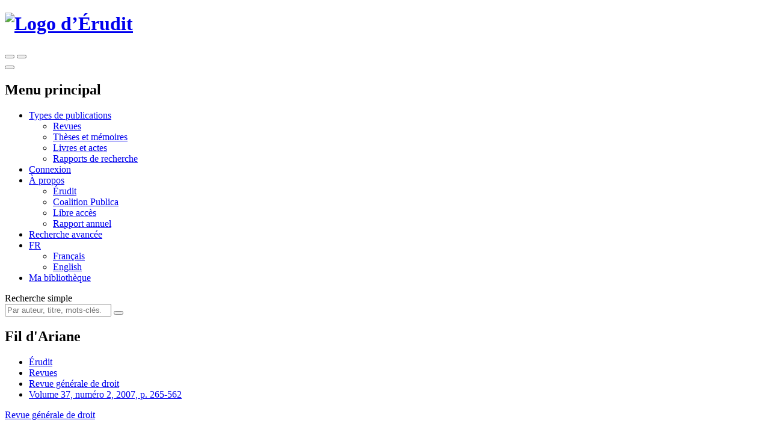

--- FILE ---
content_type: text/html; charset=utf-8
request_url: https://www.erudit.org/fr/revues/rgd/2007-v37-n2-rgd01559/
body_size: 71132
content:



<!doctype html>
<!--[if lt IE 7]>      <html class="no-js lt-ie9 lt-ie8 lt-ie7" lang=""> <![endif]-->
<!--[if IE 7]>         <html class="no-js lt-ie9 lt-ie8" lang=""> <![endif]-->
<!--[if IE 8]>         <html class="no-js lt-ie9" lang=""> <![endif]-->
<!--[if gt IE 8]><!-->

<html class="no-js" lang="fr">
<!--<![endif]-->
  <head>
    <meta charset="utf-8">
    <meta http-equiv="X-UA-Compatible" content="IE=edge">
    <meta name="viewport" content="width=device-width, initial-scale=1">
    <title>Volume 37, numéro 2, 2007 – Revue générale de droit – Érudit</title>
    <meta name="description" content="Consultez le volume 37, numéro 2, 2007 de la revue Revue générale de droit sur Érudit. Discipline : Droit.">

    
      <link rel="canonical" href="https://www.erudit.org/fr/revues/rgd/2007-v37-n2-rgd01559/" />
      
        
        <link rel="alternate" href="https://www.erudit.org/fr/revues/rgd/2007-v37-n2-rgd01559/" hreflang="fr" />
      
        
        <link rel="alternate" href="https://www.erudit.org/en/journals/rgd/2007-v37-n2-rgd01559/" hreflang="en" />
      
    

    <!-- Android -->
    <meta name="theme-color" content="#222" />

    <!-- Apple touch icon -->
    <link rel="apple-touch-icon" sizes="57x57" href="https://assets.erudit.tech/static/img/favicon/apple-touch-icon-57x57.d3e0db635130.png" />
    <link rel="apple-touch-icon" sizes="114x114" href="https://assets.erudit.tech/static/img/favicon/apple-touch-icon-114x114.f88ca547840f.png" />
    <link rel="apple-touch-icon" sizes="72x72" href="https://assets.erudit.tech/static/img/favicon/apple-touch-icon-72x72.a6b0ab5a1022.png" />
    <link rel="apple-touch-icon" sizes="144x144" href="https://assets.erudit.tech/static/img/favicon/apple-touch-icon-144x144.e6dde240ab15.png" />
    <link rel="apple-touch-icon" sizes="60x60" href="https://assets.erudit.tech/static/img/favicon/apple-touch-icon-60x60.3fd24a52ec40.png" />
    <link rel="apple-touch-icon" sizes="120x120" href="https://assets.erudit.tech/static/img/favicon/apple-touch-icon-120x120.41db0e706b5f.png" />
    <link rel="apple-touch-icon" sizes="76x76" href="https://assets.erudit.tech/static/img/favicon/apple-touch-icon-76x76.1f3d501e67e3.png" />
    <link rel="apple-touch-icon" sizes="152x152" href="https://assets.erudit.tech/static/img/favicon/apple-touch-icon-152x152.edb95d36d980.png" />

    <!-- favicon -->
    <link rel="icon" type="image/png" href="https://assets.erudit.tech/static/img/favicon/favicon-196x196.18c44a86130a.png" sizes="196x196" />
    <link rel="icon" type="image/png" href="https://assets.erudit.tech/static/img/favicon/favicon-96x96.638d481b451d.png" sizes="96x96" />
    <link rel="icon" type="image/png" href="https://assets.erudit.tech/static/img/favicon/favicon-32x32.2ccb5bd6515a.png" sizes="32x32" />
    <link rel="icon" type="image/png" href="https://assets.erudit.tech/static/img/favicon/favicon-16x16.a55883d3ada7.png" sizes="16x16" />
    <link rel="icon" type="image/png" href="https://assets.erudit.tech/static/img/favicon/favicon-128.e7b900b51a32.png" sizes="128x128" />

    <!-- Internet Explorer -->
    <meta name="msapplication-TileColor" content="#FFFFFF" />
    <meta name="msapplication-TileImage" content="https://assets.erudit.tech/static/img/favicon/mstile-144x144.e6dde240ab15.png" />
    <meta name="msapplication-square70x70logo" content="https://assets.erudit.tech/static/img/favicon/mstile-70x70.e7b900b51a32.png" />
    <meta name="msapplication-square150x150logo" content="https://assets.erudit.tech/static/img/favicon/mstile-150x150.248751b1a163.png" />
    <meta name="msapplication-wide310x150logo" content="https://assets.erudit.tech/static/img/favicon/mstile-310x150.fa968fc356d9.png" />
    <meta name="msapplication-square310x310logo" content="https://assets.erudit.tech/static/img/favicon/mstile-310x310.7703cfdf78ed.png" />

    
    
    <script>(function(h,o,t,j,a,r){h.hj=h.hj||function(){(h.hj.q=h.hj.q||[]).push(arguments)};h._hjSettings={hjid:343382,hjsv:5};a=o.getElementsByTagName('head')[0];r=o.createElement('script');r.async=1;r.src=t+h._hjSettings.hjid+j+h._hjSettings.hjsv;a.appendChild(r);})(window,document,'//static.hotjar.com/c/hotjar-','.js?sv=');</script>
    
    
    
<!-- Facebook / Open Graph -->
<meta property="og:url" content="https://www.erudit.org/fr/revues/rgd/2007-v37-n2-rgd01559/">
<meta property="og:title" content="Volume 37, numéro 2, 2007 – Revue générale de droit">
<meta property="og:site_name" content="Érudit">
<meta property="og:locale" content="fr_CA">

<meta property="og:image" content="/fr/revues/rgd/2007-v37-n2-rgd01559/coverpage.jpg">

<meta property="og:description" content="Consultez le sommaire de ce numéro de la revue Revue générale de droit sur la plateforme Érudit. Discipline : Droit.">

<!-- Twitter -->
<meta name="twitter:card" content="summary">
<meta name="twitter:site" content="@eruditorg">
<meta name="twitter:url" content="https://www.erudit.org/fr/revues/rgd/2007-v37-n2-rgd01559/">
<meta name="twitter:title" content="Volume 37, numéro 2, 2007 – Revue générale de droit – Érudit">
<meta name="twitter:image:alt" content="Couverture pour ce numéro de la revue Revue générale de droit">

<meta name="twitter:image" content="/fr/revues/rgd/2007-v37-n2-rgd01559/coverpage.jpg">

<meta name="twitter:description" content="Consultez le sommaire de ce numéro de la revue Revue générale de droit sur la plateforme Érudit. Discipline : Droit.">



    

    <script type="application/ld+json">
    {
      "@context" : "https://schema.org",
      "@type" : "Organization",
      "name" : "Érudit",
      "url" : "http://www.erudit.org",
      "logo" : "https://assets.erudit.tech/static/img/logo-erudit.daebca8dc4fc.png",
      "sameAs" : [
        "https://www.facebook.com/%C3%89rudit-141469165320/",
        "https://twitter.com/eruditorg",
        "https://github.com/erudit/",
        "https://www.linkedin.com/company/3628951"
      ]
    }
    </script>
    
<script type="application/ld+json">
{
  "@context": "https://schema.org",
  "@type": "BreadcrumbList",
  "itemListElement": [{
    "@type": "ListItem",
    "position": 1,
    "item": {
      "@id": "http://www.erudit.org",
      "name": "Érudit"
    }
  },{
    "@type": "ListItem",
    "position": 2,
    "item": {
      "@id": "http://www.erudit.org/fr/revues/",
      "name": "Revues"
    }
  },{
    "@type": "ListItem",
    "position": 3,
    "item": {
      "@id": "http://www.erudit.org/fr/revues/rgd/",
      "name": "Revue générale de droit"
    }
  },{
    "@type": "ListItem",
    "position": 4,
    "item": {
      "@id": "http://www.erudit.org/fr/revues/rgd/2007-v37-n2-rgd01559/",
      "name": "Volume 37, numéro 2, 2007, p. 265-562"
    }
  }]
}
</script>


    

    
    <link rel="stylesheet" type="text/css" href="https://assets.erudit.tech/static/css/main.ab178d9e4a2c.css" />
    

<link rel="stylesheet" type="text/css" href="https://assets.erudit.tech/static/css/issue.8ec7ca0cdc7c.css" />



    <script>
      var LANGUAGE_CODE = "fr";
    </script>

    <script data-domain="www.erudit.org" src="https://plausible.erudit.org/js/script.js" defer></script>

    
  </head>
  <body
      id="issue_detail"
      class="fixed-header"
      data-controller="public:journal:issue_detail"
      data-action=""
      
    >

    
    <header id="site-header" class="site-header__fixed clearfix site-header">

      <div class="container-fluid">
        
        <div class="navbar-header pull-left">
          <h1 class="header-logo">
            <a href="/" title="Aller à l’accueil" class="header-logo__link">
              <img src="https://assets.erudit.tech/static/svg/logo-erudit.e47dcf3cfcb9.svg" class="inline-svg header-logo__img" alt="Logo d’Érudit" />
            </a>
          </h1>
        </div>

        
        <div class="pull-right nav-search-triggers">
          <button type="button" data-trigger-search-bar class="nav-search-triggers__link nav-search-triggers__open " aria-label="Effectuer une recherche simple">
            <i class="icon ion-ios-search nav-search-triggers__icon"></i>
          </button>
          <button type="button" data-trigger-search-bar class="nav-search-triggers__link nav-search-triggers__close" aria-label="Fermer la recherche simple (touche Échap)">
            <i class="icon ion-ios-close nav-search-triggers__icon"></i>
          </button>
        </div>

        
        <div class="pull-right nav-menu-trigger">
          <button type="button" class="navbar-toggle collapsed" data-toggle="collapse" data-target="#main-nav" aria-expanded="false" aria-controls="main-nav" aria-label="Basculer le menu principal">
            <span class="bar"></span>
            <span class="bar"></span>
            <span class="bar"></span>
          </button>
        </div>

        
        <nav class="pull-right nav-menu" aria-expanded="false" aria-label="Menu principal">
          <h2 class="sr-only">Menu principal</h2>
          <ul id="main-nav" class="navbar-nav collapse navbar-collapse nav-menu__list">
            
            <li class="nav-menu__item nav-menu__item_has-submenu dropdown">
              <a href="#" class="hidden-xs hidden-sm nav-menu__link dropdown-toggle" data-toggle="dropdown" role="button" aria-haspopup="true" aria-expanded="false">
                Types de publications<i class="icon ion-ios-arrow-down nav-menu__caret"></i></a>
              <ul class="nav-submenu dropdown-menu">
                <li class="nav-submenu__item">
                  <a href="/fr/revues/" title="Index des revues">Revues</a>
                </li>
                <li class="nav-submenu__item">
                  <a href="/fr/theses/" title="Index des dépôts institutionnels">Thèses et mémoires</a>
                </li>
                <li class="nav-submenu__item">
                  <a href="/fr/livres/" title="Index des livres et actes">Livres et actes</a>
                </li>
                
                <li class="nav-submenu__item">
                  <a href="https://depot.erudit.org/" title="Index des rapports de recherche" target="_blank">Rapports de recherche</a>
                </li>
                
              </ul>
            </li>
            
            
            <li class="nav-menu__item">
              <a href="/fr/compte/bienvenue/?next=/fr/revues/rgd/2007-v37-n2-rgd01559/" class="nav-menu__link" id="login-modal" title="Se connecter au tableau de bord">
                Connexion
              </a>
            </li>
            
            <li class="nav-menu__item nav-menu__item_has-submenu dropdown">
              <a href="https://apropos.erudit.org/fr/" target="_blank" class="nav-menu__link dropdown-toggle" data-toggle="dropdown" role="button" aria-haspopup="true" aria-expanded="false" title="À propos d’Érudit">
                À propos <i class="icon ion-ios-arrow-down nav-menu__caret"></i></a>
              <ul class="hidden-xs hidden-sm nav-submenu dropdown-menu">
                <li class="nav-submenu__item">
                  <a href="https://apropos.erudit.org/" target="_blank" title="À propos d’Érudit">Érudit</a>
                </li>
                <li class="nav-submenu__item">
                  <a href="https://www.coalition-publi.ca/le-projet" target="_blank" title="Promouvoir la diffusion de la recherche et l’édition savante numérique canadienne">Coalition Publica</a>
                </li>
                <li class="nav-submenu__item">
                  <a href="https://apropos.erudit.org/partenariat" target="_blank" title="En savoir plus sur le Partenariat pour le libre accès">Libre accès</a>
                </li>
                <li class="nav-submenu__item">
                  <a href="https://apropos.erudit.org/rapport-annuel/" target="_blank" title="Consulter notre dernier rapport annuel">Rapport annuel</a>
                </li>
              </ul>
            </li>
            
            <li class="nav-menu__item">
              <a href="/fr/recherche/avancee/" class="nav-menu__link" title="Effectuer une recherche avancée">Recherche avancée</a>
            </li>
            
            
            
            <li class="nav-menu__item nav-menu__item_has-submenu dropdown">
              
              
              <a href="#" class="hidden-xs hidden-sm nav-menu__link dropdown-toggle" data-toggle="dropdown" role="button" aria-haspopup="true" aria-expanded="false">FR <i class="icon ion-ios-arrow-down nav-menu__caret"></i></a>
              <ul class="nav-submenu dropdown-menu">
                
                
                <li class="nav-submenu__item">
                  <a href="/fr/revues/rgd/2007-v37-n2-rgd01559/" class="nav-submenu__link_is-active">
                    Français
                  </a>
                </li>
                
                
                <li class="nav-submenu__item">
                  <a href="/en/journals/rgd/2007-v37-n2-rgd01559/">
                    English
                  </a>
                </li>
                
              </ul>
            </li>
            
            <li class="nav-menu__item">
              <a href="/fr/notices/" title="Voir ma bibliothèque" class="nav-menu__link">
                <i class="icon ion-ios-bookmark hidden-xs hidden-sm nav-menu__icon"></i>
                <span class="hidden-md hidden-lg">Ma bibliothèque</span>
              </a>
            </li>
            
            
          </ul>
        </nav>

        
        <div class="nav-search">
          <form id="search-form" action="/fr/recherche/" class="navbar-form nav-search__form" method="get">
              <label for="basic_search_term" class="nav-search__label sr-only">Recherche simple</label>
            <div class="nav-search__input-group">
              <input name="basic_search_term" id="basic_search_term" type="search" class="search-terms nav-search__input" placeholder="Par auteur, titre, mots-clés...">
              <input type="hidden" name="funds" value="Érudit">
              <input type="hidden" name="funds" value="UNB">
              <button type="submit" class="btn btn-secondary nav-search__btn" aria-label="Effectuer une recherche simple">
                <i class="icon ion-ios-search nav-search__btn-icon"></i>
              </button>
            </div>
          </form>
        </div>
      </div>

  </header>
    <nav id="breadcrumb" class="container-fluid breadcrumb">
      <h2 class="hidden">Fil d'Ariane</h2>
      <div class="container">
        <div class="row">
          <div class="col-xs-12">
            <ul>
              <li><a href="/">Érudit</a></li> 
<li><a href="/fr/revues/">Revues</a></li>
<li><a href="/fr/revues/rgd/">Revue générale de droit</a></li>

<li>
  <a href="/fr/revues/rgd/2007-v37-n2-rgd01559/">
    
    Volume 37, numéro 2, 2007, p. 265-562
    
  </a>
</li>

            </ul>
          </div>
        </div>
      </div>
    </nav>

    
    
    

    
    

    
      
      <div class="container-alert">
        <div class="container">
          <div class="alert">
            

          </div>
        </div>
      </div>
      
      

<div class="container">
  <div class="row">
    
    
<input type="hidden" name="csrfmiddlewaretoken" value="TgsOYA4EiACXoex06rdjsEEUqitVaiicxyQyyNuvHwCYIAB4fDekeiRebT6nKSjg">

<div id="id_articles_saved_citation_list_metadata">
  
  
  <div id="article-1027083ar" data-document-id="1027083ar" data-is-in-citation-list="false"></div>
  
  
  
  <div id="article-1027084ar" data-document-id="1027084ar" data-is-in-citation-list="false"></div>
  
  
  
  <div id="article-1027085ar" data-document-id="1027085ar" data-is-in-citation-list="false"></div>
  
  
  
  <div id="article-1027086ar" data-document-id="1027086ar" data-is-in-citation-list="false"></div>
  
  
  
  <div id="article-1027087ar" data-document-id="1027087ar" data-is-in-citation-list="false"></div>
  
  
  
  <div id="article-1027088ar" data-document-id="1027088ar" data-is-in-citation-list="false"></div>
  
  
  
  <div id="article-1027089ar" data-document-id="1027089ar" data-is-in-citation-list="false"></div>
  
  
  
  <div id="article-1027090ar" data-document-id="1027090ar" data-is-in-citation-list="false"></div>
  
  
  
  <div id="article-1027091ar" data-document-id="1027091ar" data-is-in-citation-list="false"></div>
  
  
  
  <div id="article-1027092ar" data-document-id="1027092ar" data-is-in-citation-list="false"></div>
  
  
  
  <div id="article-1027093ar" data-document-id="1027093ar" data-is-in-citation-list="false"></div>
  
  
  
  <div id="article-1027094ar" data-document-id="1027094ar" data-is-in-citation-list="false"></div>
  
  
  
  <div id="article-1027095ar" data-document-id="1027095ar" data-is-in-citation-list="false"></div>
  
  
  
  <div id="article-1027096ar" data-document-id="1027096ar" data-is-in-citation-list="false"></div>
  
  
  
  <div id="article-1027097ar" data-document-id="1027097ar" data-is-in-citation-list="false"></div>
  
  
  
  <div id="article-1027098ar" data-document-id="1027098ar" data-is-in-citation-list="false"></div>
  
  
</div>







<main class="col-sm-8 col-md-7">
  <header class="main-header">
    <p class="main-header__meta">
      <a href="/fr/revues/rgd/" title="Consulter la revue">
        Revue générale de droit
        
        
        <span class="hint--bottom-left hint--no-animate" data-hint="Tous les articles de cette revue sont soumis à un processus d’évaluation par les pairs.">
          <i class="icon ion-ios-checkmark-circle"></i>
        </span>
        
        
        
      </a>
    </p>
    <h1>
      <span class="issue-number">Volume 37, numéro 2, 2007
        
        
      </span>
      
      
    </h1>
    
    
    <h2 class="toc__title">
      
      Sommaire (16&nbsp;articles)
      
    </h2>
    
  </header>
  
  
    <ol class="bib-records toc__section-0">
    
      

<li class="bib-record">
  
  <ul class="toolbox toolbox-compact toolbox-horizontal pull-right">
    <li><a class="tool-btn" href="#" title="Sauvegarder" data-citation-save="#article-1027083ar"><i class="icon ion-ios-bookmark toolbox-save"></i></a><a class="tool-btn saved" href="#" title="Supprimer" data-citation-remove="#article-1027083ar"><i class="icon ion-ios-bookmark toolbox-save"></i></a></li><li><a class="tool-btn"
         href="/fr/revues/rgd/2007-v37-n2-rgd01559/1027083ar.pdf"
         title="Télécharger"
         target="_blank"><span class="toolbox-pdf">PDF</span></a></li>
  </ul>
  
  <h6 class="bib-record__title">
    
    <a href="/fr/revues/rgd/2007-v37-n2-rgd01559/1027083ar/"
    
    title="Lire l'article">
    [Avant-propos]
    </a>
  </h6>
  <div class="bib-record__metadata row">
    <p class="bib-record__authors col-sm-9">
    
    </p>
    <p class="bib-record__pages col-sm-3">
      
      
      p.&nbsp;265–267
      
      
    </p>
    
    <p class="bib-record__record-link col-sm-3 pull-right">
      <a href="/fr/revues/rgd/2007-v37-n2-rgd01559/1027083ar/resume/" title="Voir la notice">
        Notice
      </a>
    </p>
    
    
  </div>
</li>

    
    </ol>
  

  
    <section class="akkordion" data-akkordion-single="true">
      <h3 class="akkordion-title toc__heading">
        <strong>
          Doctrine
        </strong>
        <i class="icon ion-ios-arrow-down caret"></i>
      </h3>
      <div class="akkordion-content akkordion-active">
      
        <ol class="bib-records toc__section-1">
        
        </ol>
        
  
    <ol class="bib-records toc__section-1">
    
      

<li class="bib-record">
  
  <ul class="toolbox toolbox-compact toolbox-horizontal pull-right">
    <li><a class="tool-btn" href="#" title="Sauvegarder" data-citation-save="#article-1027084ar"><i class="icon ion-ios-bookmark toolbox-save"></i></a><a class="tool-btn saved" href="#" title="Supprimer" data-citation-remove="#article-1027084ar"><i class="icon ion-ios-bookmark toolbox-save"></i></a></li><li><a class="tool-btn"
         href="/fr/revues/rgd/2007-v37-n2-rgd01559/1027084ar.pdf"
         title="Télécharger"
         target="_blank"><span class="toolbox-pdf">PDF</span></a></li>
  </ul>
  
  <h6 class="bib-record__title">
    
    <a href="/fr/revues/rgd/2007-v37-n2-rgd01559/1027084ar/"
    
    title="Lire l'article">
    L’application des traités internationaux et des règles dérivées dans les pays de droit civil et de common law
    </a>
  </h6>
  <div class="bib-record__metadata row">
    <p class="bib-record__authors col-sm-9">
    
      Claude Emanuelli
    
    </p>
    <p class="bib-record__pages col-sm-3">
      
      
      p.&nbsp;269–299
      
      
    </p>
    
    <p class="bib-record__record-link col-sm-3 pull-right">
      <a href="/fr/revues/rgd/2007-v37-n2-rgd01559/1027084ar/resume/" title="Voir la notice">
        Notice
      </a>
    </p>
    
    
    <div class="bib-record__abstract col-xs-9">
      <div class="affiliations akkordion" data-akkordion-single="true">
        <a class="affiliations-label akkordion-title">Résumé <i class="icon ion-ios-arrow-down"></i></a>
        <div class="akkordion-content unstyled">
          
          <br><p class="abstract-lang"><strong>FR&nbsp;:</strong></p>
          <p class="alinea">L’idée voulant que les pays de tradition romano-germanique soient monistes, alors que les pays anglo-saxons sont dualistes est remise en cause dans la présente étude. Celle-ci envisage l’application des traités internationaux et des actes communautaires dans l’ordre juridique d’États appartenant à chacune des deux grandes familles du droit. Elle constate que des facteurs particuliers influencent les solutions retenues par chaque État. Cela dit, les juges nationaux hésitent à appliquer sans réserve le droit international, même dans un cadre communautaire. Toutefois, les solutions adoptées ne sont pas simplement systémiques. Ainsi, certains États de tradition romano-germanique ne donnent pas une application directe aux traités internationaux.</p>
          
          <br><p class="abstract-lang"><strong>EN&nbsp;:</strong></p>
          <p class="alinea">The notion that Civil Law countries are monist, while Common Law countries are dualist is challenged in this study. It looks at the application of treaties and of European Community Law in States belonging to either system. In each State, the solutions depend on particular factors. However, in all cases, national judges often hesitate to apply rules of international law, even within the framework of the European Union. This being said, domestic solutions cannot simply be explained on the basis of the legal system in which they are adopted. Indeed, when it comes to the application of treaties within their legal order, some Civil Law countries are dualist.</p>
          
        </div>
      </div>
    </div>
    
  </div>
</li>

    
      

<li class="bib-record">
  
  <ul class="toolbox toolbox-compact toolbox-horizontal pull-right">
    <li><a class="tool-btn" href="#" title="Sauvegarder" data-citation-save="#article-1027085ar"><i class="icon ion-ios-bookmark toolbox-save"></i></a><a class="tool-btn saved" href="#" title="Supprimer" data-citation-remove="#article-1027085ar"><i class="icon ion-ios-bookmark toolbox-save"></i></a></li><li><a class="tool-btn"
         href="/fr/revues/rgd/2007-v37-n2-rgd01559/1027085ar.pdf"
         title="Télécharger"
         target="_blank"><span class="toolbox-pdf">PDF</span></a></li>
  </ul>
  
  <h6 class="bib-record__title">
    
    <a href="/fr/revues/rgd/2007-v37-n2-rgd01559/1027085ar/"
    
    title="Lire l'article">
    L’alternance au poste de gouverneur général et la dualité canadienne : règle de politesse ou convention constitutionnelle ?
    </a>
  </h6>
  <div class="bib-record__metadata row">
    <p class="bib-record__authors col-sm-9">
    
      Frédéric Levesque
    
    </p>
    <p class="bib-record__pages col-sm-3">
      
      
      p.&nbsp;301–343
      
      
    </p>
    
    <p class="bib-record__record-link col-sm-3 pull-right">
      <a href="/fr/revues/rgd/2007-v37-n2-rgd01559/1027085ar/resume/" title="Voir la notice">
        Notice
      </a>
    </p>
    
    
    <div class="bib-record__abstract col-xs-9">
      <div class="affiliations akkordion" data-akkordion-single="true">
        <a class="affiliations-label akkordion-title">Résumé <i class="icon ion-ios-arrow-down"></i></a>
        <div class="akkordion-content unstyled">
          
          <br><p class="abstract-lang"><strong>FR&nbsp;:</strong></p>
          <p class="alinea">Depuis 1952, en raison d’un principe solidement ancré dans les mœurs canadiennes, le poste de gouverneur général est occupé en alternance par des Canadiens anglophones et francophones. Pouvons-nous prétendre que cette tradition d’alternance au poste de gouverneur général est maintenant élevée au statut de convention constitutionnelle ? Dans un premier temps, l’auteur dégage et analyse les caractéristiques fondamentales des conventions constitutionnelles, soit particulièrement les trois conditions nécessaires à leur existence : la présence de précédents, le sentiment d’obligation des acteurs et la présence d’une raison d’être. Dans un second temps, l’auteur applique ces conditions d’existence au processus de nomination du gouverneur général du Canada, afin de déterminer si une telle convention d’alternance existe à son égard. Plus qu’une simple synthèse ou une analyse, la présente étude se veut également une critique, ou du moins une remise en question, à l’égard de certaines conclusions tirées par la Cour suprême du Canada dans les deux renvois relatifs au rapatriement. Elle utilise pour trame de fond la dualité canadienne et un personnage mythique du droit constitutionnel canadien : le gouverneur général.</p>
          
          <br><p class="abstract-lang"><strong>EN&nbsp;:</strong></p>
          <p class="alinea">Since 1952, because of a principle firmly anchored in the Canadian customs, the position of Governor General is occupied in alternation by English- and French-speaking Canadians. Can we claim that this tradition of alternation at the position of Governor General is now elevated with the statute of constitutional convention? First, the author establishes and analyzes the fundamentals characteristics of constitutional conventions, that is to say particularly the three conditions necessary to their existence: precedents, the feeling of obligation of the actors, and the presence of a reason. Then, the author applies these conditions of existence to the process of appointment of the Governor General of Canada, in order to determine if such a convention of alternation exists. More than a simple synthesis or an analysis, the present study also aims at criticising or at least a putting into question certain conclusions drawn by the Supreme Court of Canada in the two references relating to repatriation. It uses for basic screen the Canadian duality and a mythical character of the Canadian constitutional law: the Governor General.</p>
          
        </div>
      </div>
    </div>
    
  </div>
</li>

    
    </ol>
  


      
      </div>
    </section>
  

  
    <section class="akkordion" data-akkordion-single="true">
      <h3 class="akkordion-title toc__heading">
        <strong>
          Forum sur l’arrêt <em>Dell Computer</em>
        </strong>
        <i class="icon ion-ios-arrow-down caret"></i>
      </h3>
      <div class="akkordion-content akkordion-active">
      
        <ol class="bib-records toc__section-1">
        
        </ol>
        
  
    <ol class="bib-records toc__section-1">
    
      

<li class="bib-record">
  
  <ul class="toolbox toolbox-compact toolbox-horizontal pull-right">
    <li><a class="tool-btn" href="#" title="Sauvegarder" data-citation-save="#article-1027086ar"><i class="icon ion-ios-bookmark toolbox-save"></i></a><a class="tool-btn saved" href="#" title="Supprimer" data-citation-remove="#article-1027086ar"><i class="icon ion-ios-bookmark toolbox-save"></i></a></li><li><a class="tool-btn"
         href="/fr/revues/rgd/2007-v37-n2-rgd01559/1027086ar.pdf"
         title="Télécharger"
         target="_blank"><span class="toolbox-pdf">PDF</span></a></li>
  </ul>
  
  <h6 class="bib-record__title">
    
    <a href="/fr/revues/rgd/2007-v37-n2-rgd01559/1027086ar/"
    
    title="Lire l'article">
    Présentation
    </a>
  </h6>
  <div class="bib-record__metadata row">
    <p class="bib-record__authors col-sm-9">
    
      Sébastien Grammond
    
    </p>
    <p class="bib-record__pages col-sm-3">
      
      
      p.&nbsp;345–355
      
      
    </p>
    
    <p class="bib-record__record-link col-sm-3 pull-right">
      <a href="/fr/revues/rgd/2007-v37-n2-rgd01559/1027086ar/resume/" title="Voir la notice">
        Notice
      </a>
    </p>
    
    
  </div>
</li>

    
      

<li class="bib-record">
  
  <ul class="toolbox toolbox-compact toolbox-horizontal pull-right">
    <li><a class="tool-btn" href="#" title="Sauvegarder" data-citation-save="#article-1027087ar"><i class="icon ion-ios-bookmark toolbox-save"></i></a><a class="tool-btn saved" href="#" title="Supprimer" data-citation-remove="#article-1027087ar"><i class="icon ion-ios-bookmark toolbox-save"></i></a></li><li><a class="tool-btn"
         href="/fr/revues/rgd/2007-v37-n2-rgd01559/1027087ar.pdf"
         title="Télécharger"
         target="_blank"><span class="toolbox-pdf">PDF</span></a></li>
  </ul>
  
  <h6 class="bib-record__title">
    
    <a href="/fr/revues/rgd/2007-v37-n2-rgd01559/1027087ar/"
    
    title="Lire l'article">
    L’arrêt <em>Dell Computer</em> et l’avenir du recours collectif au Québec : un pavé dans la mare de l’accès des consommateurs à la justice
    </a>
  </h6>
  <div class="bib-record__metadata row">
    <p class="bib-record__authors col-sm-9">
    
      Pierre-Claude Lafond
    
    </p>
    <p class="bib-record__pages col-sm-3">
      
      
      p.&nbsp;357–377
      
      
    </p>
    
    <p class="bib-record__record-link col-sm-3 pull-right">
      <a href="/fr/revues/rgd/2007-v37-n2-rgd01559/1027087ar/resume/" title="Voir la notice">
        Notice
      </a>
    </p>
    
    
  </div>
</li>

    
      

<li class="bib-record">
  
  <ul class="toolbox toolbox-compact toolbox-horizontal pull-right">
    <li><a class="tool-btn" href="#" title="Sauvegarder" data-citation-save="#article-1027088ar"><i class="icon ion-ios-bookmark toolbox-save"></i></a><a class="tool-btn saved" href="#" title="Supprimer" data-citation-remove="#article-1027088ar"><i class="icon ion-ios-bookmark toolbox-save"></i></a></li><li><a class="tool-btn"
         href="/fr/revues/rgd/2007-v37-n2-rgd01559/1027088ar.pdf"
         title="Télécharger"
         target="_blank"><span class="toolbox-pdf">PDF</span></a></li>
  </ul>
  
  <h6 class="bib-record__title">
    
    <a href="/fr/revues/rgd/2007-v37-n2-rgd01559/1027088ar/"
    
    title="Lire l'article">
    À propos de l’affaire <em>Dell</em> : l’ordre public incompris
    </a>
  </h6>
  <div class="bib-record__metadata row">
    <p class="bib-record__authors col-sm-9">
    
      Mistrale Goudreau
    
    </p>
    <p class="bib-record__pages col-sm-3">
      
      
      p.&nbsp;379–391
      
      
    </p>
    
    <p class="bib-record__record-link col-sm-3 pull-right">
      <a href="/fr/revues/rgd/2007-v37-n2-rgd01559/1027088ar/resume/" title="Voir la notice">
        Notice
      </a>
    </p>
    
    
  </div>
</li>

    
      

<li class="bib-record">
  
  <ul class="toolbox toolbox-compact toolbox-horizontal pull-right">
    <li><a class="tool-btn" href="#" title="Sauvegarder" data-citation-save="#article-1027089ar"><i class="icon ion-ios-bookmark toolbox-save"></i></a><a class="tool-btn saved" href="#" title="Supprimer" data-citation-remove="#article-1027089ar"><i class="icon ion-ios-bookmark toolbox-save"></i></a></li><li><a class="tool-btn"
         href="/fr/revues/rgd/2007-v37-n2-rgd01559/1027089ar.pdf"
         title="Télécharger"
         target="_blank"><span class="toolbox-pdf">PDF</span></a></li>
  </ul>
  
  <h6 class="bib-record__title">
    
    <a href="/fr/revues/rgd/2007-v37-n2-rgd01559/1027089ar/"
    
    title="Lire l'article">
    L’affaire <em>Dell</em> : réflexions sous l’angle du droit civil
    </a>
  </h6>
  <div class="bib-record__metadata row">
    <p class="bib-record__authors col-sm-9">
    
      Brigitte Lefebvre
    
    </p>
    <p class="bib-record__pages col-sm-3">
      
      
      p.&nbsp;393–406
      
      
    </p>
    
    <p class="bib-record__record-link col-sm-3 pull-right">
      <a href="/fr/revues/rgd/2007-v37-n2-rgd01559/1027089ar/resume/" title="Voir la notice">
        Notice
      </a>
    </p>
    
    
  </div>
</li>

    
      

<li class="bib-record">
  
  <ul class="toolbox toolbox-compact toolbox-horizontal pull-right">
    <li><a class="tool-btn" href="#" title="Sauvegarder" data-citation-save="#article-1027090ar"><i class="icon ion-ios-bookmark toolbox-save"></i></a><a class="tool-btn saved" href="#" title="Supprimer" data-citation-remove="#article-1027090ar"><i class="icon ion-ios-bookmark toolbox-save"></i></a></li><li><a class="tool-btn"
         href="/fr/revues/rgd/2007-v37-n2-rgd01559/1027090ar.pdf"
         title="Télécharger"
         target="_blank"><span class="toolbox-pdf">PDF</span></a></li>
  </ul>
  
  <h6 class="bib-record__title">
    
    <a href="/fr/revues/rgd/2007-v37-n2-rgd01559/1027090ar/"
    
    title="Lire l'article">
    Le vouloir électronique selon l’affaire <em>Dell Computer</em> : dommage!
    </a>
  </h6>
  <div class="bib-record__metadata row">
    <p class="bib-record__authors col-sm-9">
    
      Vincent Gautrais
    
    </p>
    <p class="bib-record__pages col-sm-3">
      
      
      p.&nbsp;407–444
      
      
    </p>
    
    <p class="bib-record__record-link col-sm-3 pull-right">
      <a href="/fr/revues/rgd/2007-v37-n2-rgd01559/1027090ar/resume/" title="Voir la notice">
        Notice
      </a>
    </p>
    
    
  </div>
</li>

    
      

<li class="bib-record">
  
  <ul class="toolbox toolbox-compact toolbox-horizontal pull-right">
    <li><a class="tool-btn" href="#" title="Sauvegarder" data-citation-save="#article-1027091ar"><i class="icon ion-ios-bookmark toolbox-save"></i></a><a class="tool-btn saved" href="#" title="Supprimer" data-citation-remove="#article-1027091ar"><i class="icon ion-ios-bookmark toolbox-save"></i></a></li><li><a class="tool-btn"
         href="/fr/revues/rgd/2007-v37-n2-rgd01559/1027091ar.pdf"
         title="Télécharger"
         target="_blank"><span class="toolbox-pdf">PDF</span></a></li>
  </ul>
  
  <h6 class="bib-record__title">
    
    <a href="/fr/revues/rgd/2007-v37-n2-rgd01559/1027091ar/"
    
    title="Lire l'article">
    "Browse-Wrap" Contracts and Unfair Terms: What the Supreme Court Missed in <em>Dell Computer Corporation</em> v. <em>Union des consommateurs et Dumoulin</em></a>
  </h6>
  <div class="bib-record__metadata row">
    <p class="bib-record__authors col-sm-9">
    
      Philippa Lawson et Cintia Rosa de Lima
    
    </p>
    <p class="bib-record__pages col-sm-3">
      
      
      p.&nbsp;445–462
      
      
    </p>
    
    <p class="bib-record__record-link col-sm-3 pull-right">
      <a href="/fr/revues/rgd/2007-v37-n2-rgd01559/1027091ar/resume/" title="Voir la notice">
        Notice
      </a>
    </p>
    
    
  </div>
</li>

    
      

<li class="bib-record">
  
  <ul class="toolbox toolbox-compact toolbox-horizontal pull-right">
    <li><a class="tool-btn" href="#" title="Sauvegarder" data-citation-save="#article-1027092ar"><i class="icon ion-ios-bookmark toolbox-save"></i></a><a class="tool-btn saved" href="#" title="Supprimer" data-citation-remove="#article-1027092ar"><i class="icon ion-ios-bookmark toolbox-save"></i></a></li><li><a class="tool-btn"
         href="/fr/revues/rgd/2007-v37-n2-rgd01559/1027092ar.pdf"
         title="Télécharger"
         target="_blank"><span class="toolbox-pdf">PDF</span></a></li>
  </ul>
  
  <h6 class="bib-record__title">
    
    <a href="/fr/revues/rgd/2007-v37-n2-rgd01559/1027092ar/"
    
    title="Lire l'article">
    La sphère d’application de l’article 3149 C.c.Q. et le consommateur québécois
    </a>
  </h6>
  <div class="bib-record__metadata row">
    <p class="bib-record__authors col-sm-9">
    
      Geneviève Saumier
    
    </p>
    <p class="bib-record__pages col-sm-3">
      
      
      p.&nbsp;463–476
      
      
    </p>
    
    <p class="bib-record__record-link col-sm-3 pull-right">
      <a href="/fr/revues/rgd/2007-v37-n2-rgd01559/1027092ar/resume/" title="Voir la notice">
        Notice
      </a>
    </p>
    
    
  </div>
</li>

    
      

<li class="bib-record">
  
  <ul class="toolbox toolbox-compact toolbox-horizontal pull-right">
    <li><a class="tool-btn" href="#" title="Sauvegarder" data-citation-save="#article-1027093ar"><i class="icon ion-ios-bookmark toolbox-save"></i></a><a class="tool-btn saved" href="#" title="Supprimer" data-citation-remove="#article-1027093ar"><i class="icon ion-ios-bookmark toolbox-save"></i></a></li><li><a class="tool-btn"
         href="/fr/revues/rgd/2007-v37-n2-rgd01559/1027093ar.pdf"
         title="Télécharger"
         target="_blank"><span class="toolbox-pdf">PDF</span></a></li>
  </ul>
  
  <h6 class="bib-record__title">
    
    <a href="/fr/revues/rgd/2007-v37-n2-rgd01559/1027093ar/"
    
    title="Lire l'article">
    L’arrêt <em>Dell</em> et le contrôle de la compétence arbitrale au stade du renvoi à l’arbitrage
    </a>
  </h6>
  <div class="bib-record__metadata row">
    <p class="bib-record__authors col-sm-9">
    
      Frédéric Bachand et Pierre Bienvenu
    
    </p>
    <p class="bib-record__pages col-sm-3">
      
      
      p.&nbsp;477–490
      
      
    </p>
    
    <p class="bib-record__record-link col-sm-3 pull-right">
      <a href="/fr/revues/rgd/2007-v37-n2-rgd01559/1027093ar/resume/" title="Voir la notice">
        Notice
      </a>
    </p>
    
    
  </div>
</li>

    
      

<li class="bib-record">
  
  <ul class="toolbox toolbox-compact toolbox-horizontal pull-right">
    <li><a class="tool-btn" href="#" title="Sauvegarder" data-citation-save="#article-1027094ar"><i class="icon ion-ios-bookmark toolbox-save"></i></a><a class="tool-btn saved" href="#" title="Supprimer" data-citation-remove="#article-1027094ar"><i class="icon ion-ios-bookmark toolbox-save"></i></a></li><li><a class="tool-btn"
         href="/fr/revues/rgd/2007-v37-n2-rgd01559/1027094ar.pdf"
         title="Télécharger"
         target="_blank"><span class="toolbox-pdf">PDF</span></a></li>
  </ul>
  
  <h6 class="bib-record__title">
    
    <a href="/fr/revues/rgd/2007-v37-n2-rgd01559/1027094ar/"
    
    title="Lire l'article">
    Regards européens sur la décision de la Cour suprême du Canada <em>Dell Computer Corp.</em> c. <em>Union des consommateurs et Dumoulin</em></a>
  </h6>
  <div class="bib-record__metadata row">
    <p class="bib-record__authors col-sm-9">
    
      Élise Poillot
    
    </p>
    <p class="bib-record__pages col-sm-3">
      
      
      p.&nbsp;491–514
      
      
    </p>
    
    <p class="bib-record__record-link col-sm-3 pull-right">
      <a href="/fr/revues/rgd/2007-v37-n2-rgd01559/1027094ar/resume/" title="Voir la notice">
        Notice
      </a>
    </p>
    
    
  </div>
</li>

    
    </ol>
  


      
      </div>
    </section>
  

  
    <section class="akkordion" data-akkordion-single="true">
      <h3 class="akkordion-title toc__heading">
        <strong>
          Chronique de jurisprudence
        </strong>
        <i class="icon ion-ios-arrow-down caret"></i>
      </h3>
      <div class="akkordion-content akkordion-active">
      
        <ol class="bib-records toc__section-1">
        
        </ol>
        
  
    <ol class="bib-records toc__section-1">
    
      

<li class="bib-record">
  
  <ul class="toolbox toolbox-compact toolbox-horizontal pull-right">
    <li><a class="tool-btn" href="#" title="Sauvegarder" data-citation-save="#article-1027095ar"><i class="icon ion-ios-bookmark toolbox-save"></i></a><a class="tool-btn saved" href="#" title="Supprimer" data-citation-remove="#article-1027095ar"><i class="icon ion-ios-bookmark toolbox-save"></i></a></li><li><a class="tool-btn"
         href="/fr/revues/rgd/2007-v37-n2-rgd01559/1027095ar.pdf"
         title="Télécharger"
         target="_blank"><span class="toolbox-pdf">PDF</span></a></li>
  </ul>
  
  <h6 class="bib-record__title">
    
    <a href="/fr/revues/rgd/2007-v37-n2-rgd01559/1027095ar/"
    
    title="Lire l'article">
    Commentaires d’arrêt : l’affaire <em>Euro-Excellence Inc.</em> c. <em>Kraft Canada Inc.</em> en Cour suprême
    </a>
  </h6>
  <div class="bib-record__metadata row">
    <p class="bib-record__authors col-sm-9">
    
      Mistrale Goudreau
    
    </p>
    <p class="bib-record__pages col-sm-3">
      
      
      p.&nbsp;515–538
      
      
    </p>
    
    <p class="bib-record__record-link col-sm-3 pull-right">
      <a href="/fr/revues/rgd/2007-v37-n2-rgd01559/1027095ar/resume/" title="Voir la notice">
        Notice
      </a>
    </p>
    
    
    <div class="bib-record__abstract col-xs-9">
      <div class="affiliations akkordion" data-akkordion-single="true">
        <a class="affiliations-label akkordion-title">Résumé <i class="icon ion-ios-arrow-down"></i></a>
        <div class="akkordion-content unstyled">
          
          <br><p class="abstract-lang"><strong>FR&nbsp;:</strong></p>
          <p class="alinea">Le 26 juillet 2007, dans l’affaire <em>Euro-Excellence Inc.</em> c. <em>Kraft Canada Inc</em>., la Cour suprême du Canada a jugé que le détenteur d’une licence exclusive de droit d’auteur sur les logos figurant sur des emballages de tablettes de chocolat ne pouvait pas invoquer la <em>Loi sur le droit d’auteur</em> pour empêcher l’importation parallèle et la distribution des marchandises portant ces logos. La décision est fort complexe puisque quatre juges ont rédigé des motifs largement divergents sur la question.</p><p class="alinea">Cette affaire illustre deux problèmes qui perturbent le régime canadien de propriété intellectuelle. La <em>Loi sur le droit d’auteur</em> est un texte de loi alambiqué, qui renferme des concepts nébuleux comme celui de « concession par licence d’un intérêt dans ce droit d’auteur ». Compte tenu de la nature évasive des dispositions législatives, il n’est pas surprenant que les juges soient parvenus à des conclusions discordantes sur les droits d’action du licencié exclusif.</p><p class="alinea">L’affaire met aussi en lumière un des aspects de la « Tragedy of the Anticommons » qui survient lorsque trop de titulaires détiennent des droits exclusifs. Lorsque plusieurs formes de propriété intellectuelle se chevauchent et protègent simultanément différents éléments du même produit, les règles applicables à l’une des formes de protection peuvent contrecarrer les politiques législatives élaborées pour un autre droit de propriété intellectuelle. Pour cette raison, une étude plus globale des répercussions du cumul des droits de propriété intellectuelle et une rédaction plus cohérente des lois seraient souhaitables.</p>
          
          <br><p class="abstract-lang"><strong>EN&nbsp;:</strong></p>
          <p class="alinea">On July 26, 2007, in <em>Euro-Excellence Inc</em>. v. <em>Kraft</em> Canada Inc., the Supreme Court of Canada ruled that the holder of an exclusive copyright licence in the logos displayed on the packaging of chocolate bars could not invoke the <em>Copyright Act</em> to prevent parallel importation and distribution of the goods bearing those logos. The ruling is very complex, given the fact that four of the judges wrote widely divergent opinions on the issue.</p><p class="alinea">The case exposes two problems affecting the Canadian intellectual property regime. The <em>Copyright Act</em> is a highly complicated piece of legislation which contains obscure concepts such as "the grant of an interest in the copyright by licence." Given the inherent vagueness of the legal provisions, it is not surprising that the judges have reached very diverse conclusions regarding the right of action of the exclusive licensee.</p><p class="alinea">The case also brings to light an aspect of the "Tragedy of the Anticommons" which occurs when too many owners hold exclusive rights. When the various forms of intellectual property overlap and simultaneously protect different aspects of the same product, one set of rules for one form of protection may frustrate the legislative policy developed for another intellectual property right. For this reason, a better understanding of the consequences of multiple intellectual property protection and a more coherent drafting of the Canadian intellectual property laws are essential.</p>
          
        </div>
      </div>
    </div>
    
  </div>
</li>

    
    </ol>
  


      
      </div>
    </section>
  

  
    <section class="akkordion" data-akkordion-single="true">
      <h3 class="akkordion-title toc__heading">
        <strong>
          Chronique bibliographique
        </strong>
        <i class="icon ion-ios-arrow-down caret"></i>
      </h3>
      <div class="akkordion-content akkordion-active">
      
        <ol class="bib-records toc__section-1">
        
        </ol>
        
  
    <ol class="bib-records toc__section-1">
    
      

<li class="bib-record">
  
  <ul class="toolbox toolbox-compact toolbox-horizontal pull-right">
    <li><a class="tool-btn" href="#" title="Sauvegarder" data-citation-save="#article-1027096ar"><i class="icon ion-ios-bookmark toolbox-save"></i></a><a class="tool-btn saved" href="#" title="Supprimer" data-citation-remove="#article-1027096ar"><i class="icon ion-ios-bookmark toolbox-save"></i></a></li><li><a class="tool-btn"
         href="/fr/revues/rgd/2007-v37-n2-rgd01559/1027096ar.pdf"
         title="Télécharger"
         target="_blank"><span class="toolbox-pdf">PDF</span></a></li>
  </ul>
  
  <h6 class="bib-record__title">
    
    <a href="/fr/revues/rgd/2007-v37-n2-rgd01559/1027096ar/"
    
    title="Lire l'article">
    De quelques ouvrages québécois récents en criminologie / Jean-Paul BRODEUR, <em>Les visages de la police : pratiques et perceptions</em>, Montréal, Les Presses de L’Université de Montréal, 2003, 393 pages, ISBN 2-7606-1865-X / Marc LE BLANC, Marc <span class="majuscule">OuiMET</span>, Denis <span class="majuscule">Szabo</span> (dir.), <em>Traité de criminologie empirique</em>, 3<sup>e</sup> éd., Montréal, Les Presses de l’Université de Montréal, 2003, 779 pages, ISBN 2-7606-1858-7 / Dianne CASONI, Louis BRUNET, <em>La psychocriminologie. Apports psychanalytiques et applications cliniques,</em> Montréal, Les Presses de l’Université de Montréal, 2003, 252 pages, ISBN 2-7606-1867-6 / Jo-Anne WEMMERS, <em>Introduction à la victimologie</em>, Montréal, Les Presses de l’Université de Montréal, 2003, 234 pages, ISBN 2-7606-1873-0 / Stamatios <span class="majuscule">Tzitzis</span>, <em>La personne. Criminel et victime,</em> Sainte-Foy, Les Presses de l’Université Laval, 2004, 176 pages, ISBN 2-7637-8112-8
    </a>
  </h6>
  <div class="bib-record__metadata row">
    <p class="bib-record__authors col-sm-9">
    
      Nicolas Desurmont
    
    </p>
    <p class="bib-record__pages col-sm-3">
      
      
      p.&nbsp;539–556
      
      
    </p>
    
    <p class="bib-record__record-link col-sm-3 pull-right">
      <a href="/fr/revues/rgd/2007-v37-n2-rgd01559/1027096ar/resume/" title="Voir la notice">
        Notice
      </a>
    </p>
    
    
  </div>
</li>

    
    </ol>
  


      
      </div>
    </section>
  

  
    <section class="akkordion" data-akkordion-single="true">
      <h3 class="akkordion-title toc__heading">
        <strong>
          Livres en revue
        </strong>
        <i class="icon ion-ios-arrow-down caret"></i>
      </h3>
      <div class="akkordion-content akkordion-active">
      
        <ol class="bib-records toc__section-1">
        
        </ol>
        
  
    <section class="akkordion" data-akkordion-single="true">
      <h4 class="akkordion-title toc__heading">
        <strong>
          Notice bibliographique
        </strong>
        <i class="icon ion-ios-arrow-down caret"></i>
      </h4>
      <div class="akkordion-content akkordion-active">
      
        <ol class="bib-records toc__section-2">
        
        </ol>
        
  
    <ol class="bib-records toc__section-2">
    
      

<li class="bib-record">
  
  <ul class="toolbox toolbox-compact toolbox-horizontal pull-right">
    <li><a class="tool-btn" href="#" title="Sauvegarder" data-citation-save="#article-1027097ar"><i class="icon ion-ios-bookmark toolbox-save"></i></a><a class="tool-btn saved" href="#" title="Supprimer" data-citation-remove="#article-1027097ar"><i class="icon ion-ios-bookmark toolbox-save"></i></a></li><li><a class="tool-btn"
         href="/fr/revues/rgd/2007-v37-n2-rgd01559/1027097ar.pdf"
         title="Télécharger"
         target="_blank"><span class="toolbox-pdf">PDF</span></a></li>
  </ul>
  
  <h6 class="bib-record__title">
    
    <a href="/fr/revues/rgd/2007-v37-n2-rgd01559/1027097ar/"
    
    title="Lire l'article">
    Jean-Pierre Deslierres, <em>Les harceleurs au travail et les gestionnaires complices. Comment survivre au harcèlement et reprendre son envol</em>, collection Psychologie, Outremont, Éd. Québécor, 2006, 232 pages, ISBN 978-2764011140
    </a>
  </h6>
  <div class="bib-record__metadata row">
    <p class="bib-record__authors col-sm-9">
    
      Nicolas Desurmont
    
    </p>
    <p class="bib-record__pages col-sm-3">
      
      
      p.&nbsp;557–559
      
      
    </p>
    
    <p class="bib-record__record-link col-sm-3 pull-right">
      <a href="/fr/revues/rgd/2007-v37-n2-rgd01559/1027097ar/resume/" title="Voir la notice">
        Notice
      </a>
    </p>
    
    
  </div>
</li>

    
    </ol>
  


      
      </div>
    </section>
  


      
      </div>
    </section>
  

  
    <ol class="bib-records toc__section-0">
    
      

<li class="bib-record">
  
  <ul class="toolbox toolbox-compact toolbox-horizontal pull-right">
    <li><a class="tool-btn" href="#" title="Sauvegarder" data-citation-save="#article-1027098ar"><i class="icon ion-ios-bookmark toolbox-save"></i></a><a class="tool-btn saved" href="#" title="Supprimer" data-citation-remove="#article-1027098ar"><i class="icon ion-ios-bookmark toolbox-save"></i></a></li><li><a class="tool-btn"
         href="/fr/revues/rgd/2007-v37-n2-rgd01559/1027098ar.pdf"
         title="Télécharger"
         target="_blank"><span class="toolbox-pdf">PDF</span></a></li>
  </ul>
  
  <h6 class="bib-record__title">
    
    <a href="/fr/revues/rgd/2007-v37-n2-rgd01559/1027098ar/"
    
    title="Lire l'article">
    Liste des livres reçus du volume 37 n<sup>o</sup> 2 — 2007
    </a>
  </h6>
  <div class="bib-record__metadata row">
    <p class="bib-record__authors col-sm-9">
    
    </p>
    <p class="bib-record__pages col-sm-3">
      
      
      p.&nbsp;561–562
      
      
    </p>
    
    <p class="bib-record__record-link col-sm-3 pull-right">
      <a href="/fr/revues/rgd/2007-v37-n2-rgd01559/1027098ar/resume/" title="Voir la notice">
        Notice
      </a>
    </p>
    
    
  </div>
</li>

    
    </ol>
  



  
    
  
</main>


    
    
    
    
    
    
    <aside id="journal-meta" class="col-sm-4 col-md-offset-1 col-md-4 journal-meta">
      <h2 class="sr-only">Plus d’informations</h2>

      
      
<div class="sidebar-block clearfix latest-issue">
  <h2>
    <a href="/fr/revues/rgd/" title="Consulter la revue">
      Revue générale de droit
      
      
    </a>
  </h2>
  <p>Volume 37, numéro 2, 2007, p. 265-562</p>
  <p>Diffusion numérique : 23 octobre 2014</p>
  
  <div>
    
    <img
      src="[data-uri]"
      data-srcset="/fr/revues/rgd/2007-v37-n2-rgd01559/coverpage.jpg 135w"
      data-aspectratio="135/200"
      width="135"
      height="200"
      alt="Couverture de Volume 37, numéro 2, 2007, p. 265-562 Revue générale de droit"
      class="lazyload img-responsive issue-cover"
    />
  </div>
  
  <p>
    <a href="/fr/revues/rgd/#back-issues" class="btn btn-primary see-issues-btn" title="Historique de la revue">
      Voir tous les numéros
    </a>
  </p>
</div>


      
      
      <section class="sidebar-block">
        <h2>Explorer</h2>
        <ul class="journal-explore">
          
          <li class="search-journal">
            <div class="search-box">
              <form action="/fr/recherche/" method="get">
                <label for="journal-search">Rechercher dans la revue</label>
                <div class="input-group">
                  <input type="search" class="form-control" name="basic_search_term" id="journal-search" placeholder="Recherchez par mot-clé…">
                  <input type="hidden" name="journals" value="rgd">
                  <span class="input-group-btn">
                    <button type="submit" class="btn btn-secondary">
                      <span class="sr-only">Rechercher</span>
                      <i class="icon ion-ios-search"></i>
                    </button>
                  </span>
                </div>
              </form>
            </div>
          </li>
          
          <li><a href="/fr/revues/rgd/auteurs/" class="authors-index">Index des auteurs</a></li>
          
          <li><a href="/fr/revues/rgd/rss.xml">Fil RSS</a></li>
          
          
          <li><a href="http://droitcivil.uottawa.ca/revuegeneralededroit" target="_blank" rel="noopener noreferrer">Site web</a></li>
          
        </ul>
      </section>
      

      
      <section class="sidebar-block">
        <h2>Fiche</h2>

        <dl>

          
          <dt>Évalué par les pairs</dt>
          <dd>Oui
            <span class="hint--bottom-left hint--no-animate" data-hint="Tous les articles de cette revue sont soumis à un processus d’évaluation par les pairs.">
              <i class="icon ion-ios-checkmark-circle"></i>
            </span>
            
          </dd>
          
          <dt>Frais de publication (<em>APC</em>)</dt>
          <dd>Non</dd>
          
          

          <dt>Politique d'accès</dt>
          
          <dd>Accès restreint <span class="hint--top hint--no-animate" data-hint="L’accès aux numéros courants de cette revue nécessite un abonnement, tandis que l’ensemble de ses archives est disponible en libre accès."><i class="icon ion-ios-help-circle"></i></span></dd>
          

          <dt>Archivage numérique</dt>
          <dd>Oui&nbsp;: avec <a href="https://www.portico.org/" class="link-external" target="_blank">Portico</a></dd>

          
            <dt>Direction</dt>
            
              <dd>Jacques Beaulne</dd>
            
          

          

          
          <dt>
            
            Éditeur
            
          </dt>
          
          <dd>Éditions Wilson &amp; Lafleur, inc.</dd>
          
          

          
          <dt>ISSN</dt>
          
          <dd>0035-3086 (imprimé)</dd>
          
          
          <dd>2292-2512 (numérique)</dd>
          
          

          
          <dt>Fréquence de publication</dt>
          <dd>
            
            2 numéros par année
            
          </dd>
          

          
          <dt>Période de publication</dt>
          <dd>1970 - 2025 <span class="hint--top hint--no-animate" data-hint="Numéros disponibles sur la plateforme Érudit"><i class="icon ion-ios-help-circle"></i></span></dd>
          

          
          <dt>Disponible dans Érudit depuis</dt>
          <dd>2013</dd>
          

          <dt>Type de support</dt>
          <dd>
            
            Numérique et papier
            
          </dd>

          
          <dt>
            
            Langues
            
          </dt>

            
            
            <dd>Français</dd>
            
            
            <dd>Anglais</dd>
            
          

          
          <dt>
            
            Discipline
            
          </dt>
          <dd>
            
            <a href="/fr/revues/?sorting=disciplines#discipline_droit" class="link-secondary" target="_blank">Droit</a>
            
          </dd>
          

          
          

        </dl>

        
        <div>
          <a href="/fr/revues/rgd/">
            
            <img
              src="[data-uri]"
              data-src="/fr/revues/rgd/logo.jpg"
              alt="Logo pour Revue générale de droit"
              class="lazyload img-responsive journal_logo"
            />
          </a>
        </div>
        
      </section>

      
      <section class="sidebar-block">
        <h2>Coordonnées</h2>
        <dl>
          
          <dt>Courriel général</dt>
          <dd><a href="mailto:rgdroit@uottawa.ca?subject=Revue%20g%C3%A9n%C3%A9rale%20de%20droit%20–%20Demande%20générale" class="link-secondary">rgdroit@uottawa.ca</a></dd>
          

          
          <dt>Pour abonnements individuels</dt>
          <dd><a href="mailto:librairie@wilsonlafleur.com?subject=Revue%20g%C3%A9n%C3%A9rale%20de%20droit%20–%20Demande%20d’abonnement" class="link-secondary">librairie@wilsonlafleur.com</a></dd>
          

          
          <dt>Téléphone</dt>
          <dd><a href="tel:613-562-5792" class="link-secondary">613-562-5792</a></dd>
          
        </dl>
      </section>
      

      

      
      <section class="sidebar-block">
        <h2>Partenaires</h2>
        <p>La <em>Revue g&eacute;n&eacute;rale de droit&nbsp;</em>b&eacute;n&eacute;ficie d&#39;une subvention accord&eacute;e par le&nbsp;Conseil&nbsp;de recherches en sciences humaines du Canada&nbsp;(CRSH).</p>

<p>La <em>Revue g&eacute;n&eacute;rale de droit</em> re&ccedil;oit une aide financi&egrave;re des &Eacute;ditions Wilson &amp; Lafleur inc. et de la Section de droit civil de la Facult&eacute; de droit de&nbsp;l&#39;Universit&eacute; d&#39;Ottawa..</p>

<p>&nbsp;</p>
      </section>
      

      
      
      
      <section class="sidebar-block">
        <h2>Accès</h2>
        
        



        <p>
          <a href="https://apropos.erudit.org/fr/usagers/politique-dutilisation/" class="link-secondary" target="_blank">Politique et licence d’utilisation</a>
        </p>
      </section>
      

    </aside>
    
  </div>
</div>









<section class="back-issues">
  <div class="container">
    <header class="back-issues--header col-xs-12">
      <h3>Anciens numéros de <em>Revue générale de droit</em></h3>
    </header>
    <div class="row">
      
      <article class="col-xs-6 col-sm-3">
        <a href="/fr/revues/rgd/2025-v55-n1-rgd010370/" class="card">
          
          
          <img
            src="[data-uri]"
            data-srcset="/fr/revues/rgd/2025-v55-n1-rgd010370/coverpage.jpg 135w"
            data-aspectratio="135/200"
            width="135"
            height="200"
            alt="Couverture représentant le Volume 55, numéro 1, 2025"
            class="lazyload img-responsive card__figure"
          />
          
          <h5 class="card__title">
            <span>Volume 55, numéro 1, 2025</span>
            
          </h5>
        </a>
      </article>
      
      <article class="col-xs-6 col-sm-3">
        <a href="/fr/revues/rgd/2024-v54-n2-rgd010044/" class="card">
          
          
          <img
            src="[data-uri]"
            data-srcset="/fr/revues/rgd/2024-v54-n2-rgd010044/coverpage.jpg 135w"
            data-aspectratio="135/200"
            width="135"
            height="200"
            alt="Couverture représentant le Volume 54, numéro 2, 2024"
            class="lazyload img-responsive card__figure"
          />
          
          <h5 class="card__title">
            <span>Volume 54, numéro 2, 2024</span>
            
          </h5>
        </a>
      </article>
      
      <article class="col-xs-6 col-sm-3">
        <a href="/fr/revues/rgd/2024-v54-n1-rgd09747/" class="card">
          
          
          <img
            src="[data-uri]"
            data-srcset="/fr/revues/rgd/2024-v54-n1-rgd09747/coverpage.jpg 135w"
            data-aspectratio="135/200"
            width="135"
            height="200"
            alt="Couverture représentant le Volume 54, numéro 1, 2024"
            class="lazyload img-responsive card__figure"
          />
          
          <h5 class="card__title">
            <span>Volume 54, numéro 1, 2024</span>
            
          </h5>
        </a>
      </article>
      
      <article class="col-xs-6 col-sm-3">
        <a href="/fr/revues/rgd/2024-v54-rgd010085/" class="card">
          
          
          <img
            src="[data-uri]"
            data-srcset="/fr/revues/rgd/2024-v54-rgd010085/coverpage.jpg 135w"
            data-aspectratio="135/200"
            width="135"
            height="200"
            alt="Couverture représentant la thématique Liber Amicorum : Jean-Denis Archambault"
            class="lazyload img-responsive card__figure"
          />
          
          <h5 class="card__title">
            <span>Volume 54, numéro hors-série, 2024</span>
            <br><span><strong><em>Liber Amicorum</em> : Jean-Denis Archambault</strong></span>
          </h5>
        </a>
      </article>
      
    </div>
  </div>
</section>





    
    

    
    <footer id="site-footer">
      <div class="text-center">
        <a href="#" title="Retourner en haut" class="scroll-top"><span class="arrow arrow-bar is-top"></span></a>
      </div>
      <div id="footer-nav" class="container">
        <div class="row">
          <div class="col-sm-6">
            <form action="//erudit.us3.list-manage.com/subscribe/post?u=b865f2a1d7079a1246f02d4c5&amp;id=baa73f54fd" method="post" id="mc-embedded-subscribe-form" class="newsletter-form" name="mc-embedded-subscribe-form" target="_blank">
              <div aria-hidden="true" class="hidden"><input type="text" name="b_b865f2a1d7079a1246f02d4c5_baa73f54fd" tabindex="-1" value=""></div>
              <fieldset>
                <legend class="sr-only">S’inscrire à l’infolettre d’Érudit</legend>
                <label for="mce-EMAIL">Abonnez-vous à notre infolettre&nbsp;:</label>
                <div class="input-group">
                  <div class="input-group-btn">
                    <input type="email" value="" name="EMAIL" required id="mce-EMAIL" placeholder="nom@courriel.com" class="required email">
                    <input type="submit" value="S'inscrire" name="subscribe" id="mc-embedded-subscribe" class="btn btn-dark">
                  </div>
                </div>
              </fieldset>
            </form>
          </div>
          <div class="col-sm-3">
            <ul class="unstyled footer-nav--about">
              <li>
                <a href="https://apropos.erudit.org/fr/" target="_blank">
                  À propos
                </a>
              </li>
              <li>
                <a href="https://apropos.erudit.org/fr/usagers/foire-aux-questions/" target="_blank">
                  Aide
                </a>
              </li>
              <li>
                <a href="https://apropos.erudit.org/enonce-accessibilite/" target="_blank">
                  Accessibilité
                </a>
              </li>
              <li>
                <a href="https://www.erudit.org/public/documents/Guide_recherche.pdf" target="_blank">
                  Guide de recherche
                </a>
              </li>
              <li>
                <a href="https://apropos.erudit.org/fr/erudit/contact/" target="_blank">
                  Nous contacter
                </a>
              </li>
            </ul>
          </div>
          <div class="col-sm-3">
            <ul class="unstyled footer-nav--publication-types">
              <li>
                <a href="/fr/revues/">
                  Revues
                </a>
              </li>
              <li>
                <a href="/fr/theses/">
                  Thèses et mémoires
                </a>
              </li>
              <li>
                <a href="/fr/livres/">
                  Livres et actes
                </a>
              </li>
              <li>
                <a href="https://depot.erudit.org/?locale=fr" target="_blank">
                  Rapports de recherche
                </a>
              </li>
            </ul>
          </div>
        </div>
      </div>
      <div class="footer-legal">
        <div class="container">
          <div class="row">
            <div class="col-sm-6">
              <img
                src="https://assets.erudit.tech/static/svg/logo-erudit.e47dcf3cfcb9.svg"
                class="inline-svg logo-erudit"
                alt="Logo d’Érudit"
              />
              <span class="erudit-headline">Cultivez votre savoir.</span>
            </div>
            <div class="col-sm-3 footer-legal--socials">
              <p>Suivez-nous&nbsp;:</p>
              <ul class="social-icons inline">
                <li>
                  <a href="https://www.facebook.com/%C3%89rudit-141469165320/" title="Facebook">
                    <i class="icon ion-logo-facebook"></i>
                  </a>
                </li>
                <li>
                  <a href="https://www.instagram.com/eruditorg/" title="Instagram">
                    <i class="icon ion-logo-instagram"></i>
                  </a>
                </li>
                <li>
                  <a href="https://bsky.app/profile/erudit.org" title="Bluesky">
                    <i class="erudicon erudicon-bluesky-icon-white"></i>
                  </a>
                </li>
                <li>
                  <a href="https://github.com/erudit/" title="Github">
                    <i class="icon ion-logo-github"></i>
                  </a>
                </li>
                <li>
                  <a href="https://www.linkedin.com/company/3628951" title="LinkedIn">
                    <i class="icon ion-logo-linkedin"></i>
                  </a>
                </li>
                <li>
                  <a href="/fr/rss.xml" title="RSS">
                    <i class="icon ion-logo-rss"></i>
                  </a>
                </li>
              </ul>
            </div>
            <div class="col-sm-3 footer-legal--coalition-publica">
              <a href="https://www.coalition-publi.ca/le-projet" title="Coalition Publica" target="_blank">
                <img
                  src="https://assets.erudit.tech/static/svg/logo-coalition.9b178f4d079b.svg"
                  class="inline-svg logo-coalition"
                  alt="Coalition Publica"
                />
              </a>
            </div>
          </div>
          <hr />
          <div class="row">
            <div class="col-sm-9">
              <ul class="unstyled inline footer-legal--policies">
                <li>
                  <a href="https://www.iubenda.com/privacy-policy/79766356" class="iubenda-nostyle iubenda-embed " title="Politique de confidentialité">
                    Politique de confidentialité
                  </a>
                </li>
                <li>
                  <a href="https://www.iubenda.com/privacy-policy/79766356/cookie-policy" class="iubenda-nostyle iubenda-embed " title="Politique relative aux cookies">
                    Politique relative aux cookies
                  </a>
                </li>
                <li>
                  <a href="https://apropos.erudit.org/fr/usagers/politique-dutilisation/" target="_blank">
                    Politique et licence d’utilisation
                  </a>
                </li>
              </ul>
            </div>
            <div class="col-sm-3">
              <p>
                © 2026 Consortium Érudit
              </p>
            </div>
          </div>
        </div>
      </div>
    </footer>
    

    <script src="https://assets.erudit.tech/static/js/modernizr.0d5d9124cd47.js"></script>
    <script src="/fr/jsi18n/"></script>
    <script src="/fr/jsreverse/"></script>

    



    <script src="https://assets.erudit.tech/static/js/main.a51b18f227bd.js"></script>
    
<script src="https://assets.erudit.tech/static/js/public.30a58cfa24a7.js"></script>




<script src="https://assets.erudit.tech/static/js/issue.18c185bb9981.js"></script>



    <script>(function (w,d) {var loader = function () {var s = d.createElement("script"), tag = d.getElementsByTagName("script")[0]; s.src="https://cdn.iubenda.com/iubenda.js"; tag.parentNode.insertBefore(s,tag);}; if(w.addEventListener){w.addEventListener("load", loader, false);}else if(w.attachEvent){w.attachEvent("onload", loader);}else{w.onload = loader;}})(window, document);</script>
    <script>
    window.addEventListener("load", function(){
    window.cookieconsent.initialise({
      "palette": {
        "popup": {
          "background": "#000000",
          "text": "#ffffff"
        },
        "button": {
          "background": "#ff4242",
          "text": "#ffffff"
        }
      },
      "elements": {
        "dismiss": '<a role="button" tabindex="0" class="cc-btn cc-dismiss">J’ai compris</a>',
        "messagelink": '<span id="cookieconsent:desc" class="cc-message">erudit.org  utilise des cookies (« témoins de connexion ») à des fins de statistiques et d’amélioration de l’expérience utilisateur. Ces données sont anonymes. En poursuivant votre visite, vous acceptez l’utilisation de ces cookies, que vous pourrez désactiver en tout temps dans votre fureteur web. <a role="button" tabindex="0" class="cc-link" href="https://www.iubenda.com/privacy-policy/79766356/cookie-policy" rel="noopener noreferrer nofollow" target="_blank">En savoir plus</a></span>',
      },
      "position": "bottom-right"
    })});
    </script>

    
  </body>
</html>
